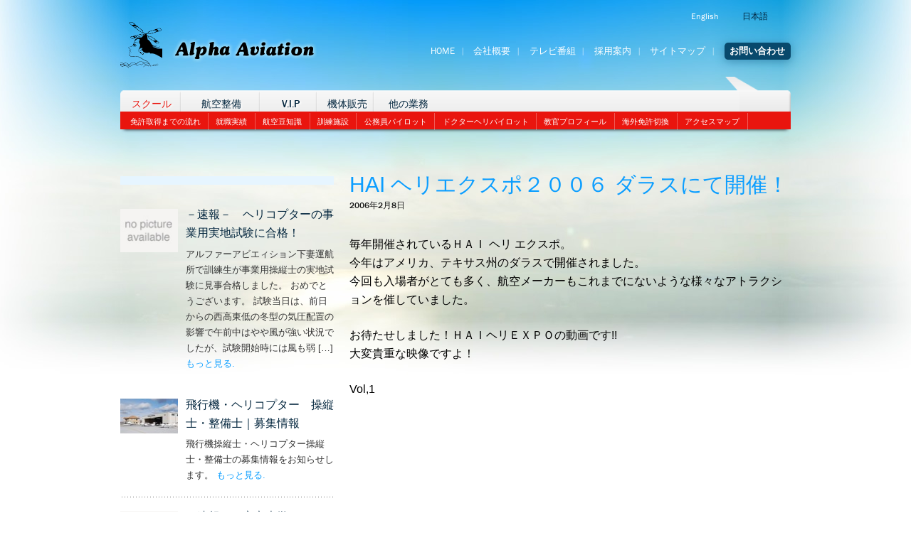

--- FILE ---
content_type: text/html; charset=UTF-8
request_url: https://alphaaviation.aero/ja/kiji/7724
body_size: 16011
content:
<!DOCTYPE html>
<!--[if IE 6 ]><html class="ie ielt9 ielt8 ielt7 ie6" lang="ja"><![endif]-->
<!--[if IE 7 ]><html class="ie ielt9 ielt8 ie7" lang="ja"><![endif]-->
<!--[if IE 8 ]><html class="ie ielt9 ie8" lang="ja"><![endif]-->
<!--[if IE 9 ]><html class="ie ie9" lang="ja"><![endif]-->
<!--[if (gt IE 9)|!(IE)]><!--><html lang="ja"><!--<![endif]-->
    <head>
        <meta charset="utf-8">

<meta http-equiv="X-UA-Compatible" content="IE=edge,chrome=1">


<link lang="ja" title="Alpha Aviation Japanese Version" type="text/html" rel="alternate" hreflang="ja" href="https://www.alphaaviation.aero/ja">
<meta http-equiv="Content-Type" content="text/html; charset=UTF-8" />
        
<meta name="description" content="毎年開催されているＨＡＩ ヘリ エクスポ。 今年はアメリカ、テキサス州のダラスで開催されました。 今回も入場者がとても多く、航空メーカーもこれまでにないような様々なアトラクションを催していました。 お待たせしました！ＨＡ [&hellip;]" />
<meta name="viewport" content="initial-scale=1.0 maximum-scale=1.0 width=device-width">
        
<meta name="author" content="">
<meta name="keywords" content="パイロット免許,パイロットライセンス,ヘリコプター免許,ヘリコプターライセンス,飛行機免許,操縦士,操縦免許,フライトスクール,ヘリコプター,飛行機,パイロットスクール,飛行訓練,操縦訓練,ヘリコプター販売,パイロット適性検査">
        
<link rel="shortcut icon" href="https://alphaaviation.aero/wp-content/themes/alpha1.0/static/img/favicon.ico">
<link rel="apple-touch-icon" href="https://alphaaviation.aero/wp-content/themes/alpha1.0/static/img/apple-touch-icon.png">
<link rel="stylesheet" href="https://alphaaviation.aero/wp-content/themes/alpha1.0/style.css">
<link rel="stylesheet" href="https://alphaaviation.aero/wp-content/themes/alpha1.0/static/styles/style_fancy.css?v=1">

<meta property="og:title" content="アルファーアビエィションHAI ヘリエクスポ２００６ ダラスにて開催！ | アルファーアビエィション " />
<meta property="og:url" content="https://alphaaviation.aero/ja/kiji/7724?p=7724&category_name=kiji"/>
<meta property="og:type" content="website" />
<meta name="format-detection" content="telephone=no" />
<meta property="og:image" content="https://alphaaviation.aero/wp-content/themes/alpha1.0/static/img/logo_alpha_bw.png" />


<script src="//cdnjs.cloudflare.com/ajax/libs/headjs/0.99/head.load.min.js"></script>
<script src="//cdnjs.cloudflare.com/ajax/libs/modernizr/2.6.2/modernizr.min.js"></script>


<link rel="alternate" hreflang="ja" href="https://alphaaviation.aero/ja/kiji/7724" />

		<!-- All in One SEO 4.9.3 - aioseo.com -->
		<title>HAI ヘリエクスポ２００６ ダラスにて開催！ | アルファーアビエィション</title>
	<meta name="robots" content="max-image-preview:large" />
	<meta name="author" content="Onose Takashi"/>
	<link rel="canonical" href="https://alphaaviation.aero/ja/kiji/7724" />
	<meta name="generator" content="All in One SEO (AIOSEO) 4.9.3" />
		<meta property="og:locale" content="ja_JP" />
		<meta property="og:site_name" content="アルファーアビエィション | ヘリコプター・飛行機の免許取得" />
		<meta property="og:type" content="article" />
		<meta property="og:title" content="HAI ヘリエクスポ２００６ ダラスにて開催！ | アルファーアビエィション" />
		<meta property="og:url" content="https://alphaaviation.aero/ja/kiji/7724" />
		<meta property="article:published_time" content="2006-02-08T07:46:52+00:00" />
		<meta property="article:modified_time" content="2017-01-11T09:34:59+00:00" />
		<meta name="twitter:card" content="summary" />
		<meta name="twitter:title" content="HAI ヘリエクスポ２００６ ダラスにて開催！ | アルファーアビエィション" />
		<script type="application/ld+json" class="aioseo-schema">
			{"@context":"https:\/\/schema.org","@graph":[{"@type":"Article","@id":"https:\/\/alphaaviation.aero\/ja\/kiji\/7724#article","name":"HAI \u30d8\u30ea\u30a8\u30af\u30b9\u30dd\uff12\uff10\uff10\uff16 \u30c0\u30e9\u30b9\u306b\u3066\u958b\u50ac\uff01 | \u30a2\u30eb\u30d5\u30a1\u30fc\u30a2\u30d3\u30a8\u30a3\u30b7\u30e7\u30f3","headline":"HAI \u30d8\u30ea\u30a8\u30af\u30b9\u30dd\uff12\uff10\uff10\uff16 \u30c0\u30e9\u30b9\u306b\u3066\u958b\u50ac\uff01","author":{"@id":"https:\/\/alphaaviation.aero\/ja\/author\/onose-takashi#author"},"publisher":{"@id":"https:\/\/alphaaviation.aero\/ja\/#organization"},"image":{"@type":"ImageObject","url":"https:\/\/alphaaviation.aero\/wp-content\/uploads\/\u30a8\u30af\u30b9\u30dd-1.jpg","@id":"https:\/\/alphaaviation.aero\/ja\/kiji\/7724\/#articleImage","width":400,"height":266,"caption":"\u30a8\u30af\u30b9\u30dd\u304c\u958b\u50ac\u3055\u308c\u305f\u30c0\u30e9\u30b9\u306e\u30c0\u30a6\u30f3\u30bf\u30a6\u30f3"},"datePublished":"2006-02-08T07:46:52+00:00","dateModified":"2017-01-11T09:34:59+00:00","inLanguage":"ja","mainEntityOfPage":{"@id":"https:\/\/alphaaviation.aero\/ja\/kiji\/7724#webpage"},"isPartOf":{"@id":"https:\/\/alphaaviation.aero\/ja\/kiji\/7724#webpage"},"articleSection":"\u5b66\u6821, \u8a18\u4e8b"},{"@type":"BreadcrumbList","@id":"https:\/\/alphaaviation.aero\/ja\/kiji\/7724#breadcrumblist","itemListElement":[{"@type":"ListItem","@id":"https:\/\/alphaaviation.aero\/ja#listItem","position":1,"name":"\u30db\u30fc\u30e0","item":"https:\/\/alphaaviation.aero\/ja","nextItem":{"@type":"ListItem","@id":"https:\/\/alphaaviation.aero\/ja\/category\/kiji#listItem","name":"\u8a18\u4e8b"}},{"@type":"ListItem","@id":"https:\/\/alphaaviation.aero\/ja\/category\/kiji#listItem","position":2,"name":"\u8a18\u4e8b","item":"https:\/\/alphaaviation.aero\/ja\/category\/kiji","nextItem":{"@type":"ListItem","@id":"https:\/\/alphaaviation.aero\/ja\/category\/kiji\/gakko-kiji#listItem","name":"\u5b66\u6821"},"previousItem":{"@type":"ListItem","@id":"https:\/\/alphaaviation.aero\/ja#listItem","name":"\u30db\u30fc\u30e0"}},{"@type":"ListItem","@id":"https:\/\/alphaaviation.aero\/ja\/category\/kiji\/gakko-kiji#listItem","position":3,"name":"\u5b66\u6821","item":"https:\/\/alphaaviation.aero\/ja\/category\/kiji\/gakko-kiji","nextItem":{"@type":"ListItem","@id":"https:\/\/alphaaviation.aero\/ja\/kiji\/7724#listItem","name":"HAI \u30d8\u30ea\u30a8\u30af\u30b9\u30dd\uff12\uff10\uff10\uff16 \u30c0\u30e9\u30b9\u306b\u3066\u958b\u50ac\uff01"},"previousItem":{"@type":"ListItem","@id":"https:\/\/alphaaviation.aero\/ja\/category\/kiji#listItem","name":"\u8a18\u4e8b"}},{"@type":"ListItem","@id":"https:\/\/alphaaviation.aero\/ja\/kiji\/7724#listItem","position":4,"name":"HAI \u30d8\u30ea\u30a8\u30af\u30b9\u30dd\uff12\uff10\uff10\uff16 \u30c0\u30e9\u30b9\u306b\u3066\u958b\u50ac\uff01","previousItem":{"@type":"ListItem","@id":"https:\/\/alphaaviation.aero\/ja\/category\/kiji\/gakko-kiji#listItem","name":"\u5b66\u6821"}}]},{"@type":"Organization","@id":"https:\/\/alphaaviation.aero\/ja\/#organization","name":"\u30a2\u30eb\u30d5\u30a1\u30fc\u30a2\u30d3\u30a8\u30a3\u30b7\u30e7\u30f3","description":"\u30d8\u30ea\u30b3\u30d7\u30bf\u30fc\u30fb\u98db\u884c\u6a5f\u306e\u514d\u8a31\u53d6\u5f97","url":"https:\/\/alphaaviation.aero\/ja\/"},{"@type":"Person","@id":"https:\/\/alphaaviation.aero\/ja\/author\/onose-takashi#author","url":"https:\/\/alphaaviation.aero\/ja\/author\/onose-takashi","name":"Onose Takashi","image":{"@type":"ImageObject","@id":"https:\/\/alphaaviation.aero\/ja\/kiji\/7724#authorImage","url":"https:\/\/secure.gravatar.com\/avatar\/56ece18e3e46363d1373a876f4133af1?s=96&d=mm&r=g","width":96,"height":96,"caption":"Onose Takashi"}},{"@type":"WebPage","@id":"https:\/\/alphaaviation.aero\/ja\/kiji\/7724#webpage","url":"https:\/\/alphaaviation.aero\/ja\/kiji\/7724","name":"HAI \u30d8\u30ea\u30a8\u30af\u30b9\u30dd\uff12\uff10\uff10\uff16 \u30c0\u30e9\u30b9\u306b\u3066\u958b\u50ac\uff01 | \u30a2\u30eb\u30d5\u30a1\u30fc\u30a2\u30d3\u30a8\u30a3\u30b7\u30e7\u30f3","inLanguage":"ja","isPartOf":{"@id":"https:\/\/alphaaviation.aero\/ja\/#website"},"breadcrumb":{"@id":"https:\/\/alphaaviation.aero\/ja\/kiji\/7724#breadcrumblist"},"author":{"@id":"https:\/\/alphaaviation.aero\/ja\/author\/onose-takashi#author"},"creator":{"@id":"https:\/\/alphaaviation.aero\/ja\/author\/onose-takashi#author"},"datePublished":"2006-02-08T07:46:52+00:00","dateModified":"2017-01-11T09:34:59+00:00"},{"@type":"WebSite","@id":"https:\/\/alphaaviation.aero\/ja\/#website","url":"https:\/\/alphaaviation.aero\/ja\/","name":"Alpha Aviation","description":"\u30d8\u30ea\u30b3\u30d7\u30bf\u30fc\u30fb\u98db\u884c\u6a5f\u306e\u514d\u8a31\u53d6\u5f97","inLanguage":"ja","publisher":{"@id":"https:\/\/alphaaviation.aero\/ja\/#organization"}}]}
		</script>
		<!-- All in One SEO -->

<link rel='dns-prefetch' href='//ajax.googleapis.com' />
<link rel='dns-prefetch' href='//maps.google.com' />
<link rel='dns-prefetch' href='//s.w.org' />
<link rel="alternate" type="application/rss+xml" title="アルファーアビエィション &raquo; HAI ヘリエクスポ２００６ ダラスにて開催！ のコメントのフィード" href="https://alphaaviation.aero/ja/kiji/7724/feed" />
<script type="text/javascript">
window._wpemojiSettings = {"baseUrl":"https:\/\/s.w.org\/images\/core\/emoji\/13.1.0\/72x72\/","ext":".png","svgUrl":"https:\/\/s.w.org\/images\/core\/emoji\/13.1.0\/svg\/","svgExt":".svg","source":{"concatemoji":"https:\/\/alphaaviation.aero\/wp-includes\/js\/wp-emoji-release.min.js?ver=5.9.12"}};
/*! This file is auto-generated */
!function(e,a,t){var n,r,o,i=a.createElement("canvas"),p=i.getContext&&i.getContext("2d");function s(e,t){var a=String.fromCharCode;p.clearRect(0,0,i.width,i.height),p.fillText(a.apply(this,e),0,0);e=i.toDataURL();return p.clearRect(0,0,i.width,i.height),p.fillText(a.apply(this,t),0,0),e===i.toDataURL()}function c(e){var t=a.createElement("script");t.src=e,t.defer=t.type="text/javascript",a.getElementsByTagName("head")[0].appendChild(t)}for(o=Array("flag","emoji"),t.supports={everything:!0,everythingExceptFlag:!0},r=0;r<o.length;r++)t.supports[o[r]]=function(e){if(!p||!p.fillText)return!1;switch(p.textBaseline="top",p.font="600 32px Arial",e){case"flag":return s([127987,65039,8205,9895,65039],[127987,65039,8203,9895,65039])?!1:!s([55356,56826,55356,56819],[55356,56826,8203,55356,56819])&&!s([55356,57332,56128,56423,56128,56418,56128,56421,56128,56430,56128,56423,56128,56447],[55356,57332,8203,56128,56423,8203,56128,56418,8203,56128,56421,8203,56128,56430,8203,56128,56423,8203,56128,56447]);case"emoji":return!s([10084,65039,8205,55357,56613],[10084,65039,8203,55357,56613])}return!1}(o[r]),t.supports.everything=t.supports.everything&&t.supports[o[r]],"flag"!==o[r]&&(t.supports.everythingExceptFlag=t.supports.everythingExceptFlag&&t.supports[o[r]]);t.supports.everythingExceptFlag=t.supports.everythingExceptFlag&&!t.supports.flag,t.DOMReady=!1,t.readyCallback=function(){t.DOMReady=!0},t.supports.everything||(n=function(){t.readyCallback()},a.addEventListener?(a.addEventListener("DOMContentLoaded",n,!1),e.addEventListener("load",n,!1)):(e.attachEvent("onload",n),a.attachEvent("onreadystatechange",function(){"complete"===a.readyState&&t.readyCallback()})),(n=t.source||{}).concatemoji?c(n.concatemoji):n.wpemoji&&n.twemoji&&(c(n.twemoji),c(n.wpemoji)))}(window,document,window._wpemojiSettings);
</script>
<style type="text/css">
img.wp-smiley,
img.emoji {
	display: inline !important;
	border: none !important;
	box-shadow: none !important;
	height: 1em !important;
	width: 1em !important;
	margin: 0 0.07em !important;
	vertical-align: -0.1em !important;
	background: none !important;
	padding: 0 !important;
}
</style>
	<link rel='stylesheet' id='wp-block-library-css'  href='https://alphaaviation.aero/wp-includes/css/dist/block-library/style.min.css?ver=5.9.12' type='text/css' media='all' />
<link rel='stylesheet' id='aioseo/css/src/vue/standalone/blocks/table-of-contents/global.scss-css'  href='https://alphaaviation.aero/wp-content/plugins/all-in-one-seo-pack/dist/Lite/assets/css/table-of-contents/global.e90f6d47.css?ver=4.9.3' type='text/css' media='all' />
<style id='global-styles-inline-css' type='text/css'>
body{--wp--preset--color--black: #000000;--wp--preset--color--cyan-bluish-gray: #abb8c3;--wp--preset--color--white: #ffffff;--wp--preset--color--pale-pink: #f78da7;--wp--preset--color--vivid-red: #cf2e2e;--wp--preset--color--luminous-vivid-orange: #ff6900;--wp--preset--color--luminous-vivid-amber: #fcb900;--wp--preset--color--light-green-cyan: #7bdcb5;--wp--preset--color--vivid-green-cyan: #00d084;--wp--preset--color--pale-cyan-blue: #8ed1fc;--wp--preset--color--vivid-cyan-blue: #0693e3;--wp--preset--color--vivid-purple: #9b51e0;--wp--preset--gradient--vivid-cyan-blue-to-vivid-purple: linear-gradient(135deg,rgba(6,147,227,1) 0%,rgb(155,81,224) 100%);--wp--preset--gradient--light-green-cyan-to-vivid-green-cyan: linear-gradient(135deg,rgb(122,220,180) 0%,rgb(0,208,130) 100%);--wp--preset--gradient--luminous-vivid-amber-to-luminous-vivid-orange: linear-gradient(135deg,rgba(252,185,0,1) 0%,rgba(255,105,0,1) 100%);--wp--preset--gradient--luminous-vivid-orange-to-vivid-red: linear-gradient(135deg,rgba(255,105,0,1) 0%,rgb(207,46,46) 100%);--wp--preset--gradient--very-light-gray-to-cyan-bluish-gray: linear-gradient(135deg,rgb(238,238,238) 0%,rgb(169,184,195) 100%);--wp--preset--gradient--cool-to-warm-spectrum: linear-gradient(135deg,rgb(74,234,220) 0%,rgb(151,120,209) 20%,rgb(207,42,186) 40%,rgb(238,44,130) 60%,rgb(251,105,98) 80%,rgb(254,248,76) 100%);--wp--preset--gradient--blush-light-purple: linear-gradient(135deg,rgb(255,206,236) 0%,rgb(152,150,240) 100%);--wp--preset--gradient--blush-bordeaux: linear-gradient(135deg,rgb(254,205,165) 0%,rgb(254,45,45) 50%,rgb(107,0,62) 100%);--wp--preset--gradient--luminous-dusk: linear-gradient(135deg,rgb(255,203,112) 0%,rgb(199,81,192) 50%,rgb(65,88,208) 100%);--wp--preset--gradient--pale-ocean: linear-gradient(135deg,rgb(255,245,203) 0%,rgb(182,227,212) 50%,rgb(51,167,181) 100%);--wp--preset--gradient--electric-grass: linear-gradient(135deg,rgb(202,248,128) 0%,rgb(113,206,126) 100%);--wp--preset--gradient--midnight: linear-gradient(135deg,rgb(2,3,129) 0%,rgb(40,116,252) 100%);--wp--preset--duotone--dark-grayscale: url('#wp-duotone-dark-grayscale');--wp--preset--duotone--grayscale: url('#wp-duotone-grayscale');--wp--preset--duotone--purple-yellow: url('#wp-duotone-purple-yellow');--wp--preset--duotone--blue-red: url('#wp-duotone-blue-red');--wp--preset--duotone--midnight: url('#wp-duotone-midnight');--wp--preset--duotone--magenta-yellow: url('#wp-duotone-magenta-yellow');--wp--preset--duotone--purple-green: url('#wp-duotone-purple-green');--wp--preset--duotone--blue-orange: url('#wp-duotone-blue-orange');--wp--preset--font-size--small: 13px;--wp--preset--font-size--medium: 20px;--wp--preset--font-size--large: 36px;--wp--preset--font-size--x-large: 42px;}.has-black-color{color: var(--wp--preset--color--black) !important;}.has-cyan-bluish-gray-color{color: var(--wp--preset--color--cyan-bluish-gray) !important;}.has-white-color{color: var(--wp--preset--color--white) !important;}.has-pale-pink-color{color: var(--wp--preset--color--pale-pink) !important;}.has-vivid-red-color{color: var(--wp--preset--color--vivid-red) !important;}.has-luminous-vivid-orange-color{color: var(--wp--preset--color--luminous-vivid-orange) !important;}.has-luminous-vivid-amber-color{color: var(--wp--preset--color--luminous-vivid-amber) !important;}.has-light-green-cyan-color{color: var(--wp--preset--color--light-green-cyan) !important;}.has-vivid-green-cyan-color{color: var(--wp--preset--color--vivid-green-cyan) !important;}.has-pale-cyan-blue-color{color: var(--wp--preset--color--pale-cyan-blue) !important;}.has-vivid-cyan-blue-color{color: var(--wp--preset--color--vivid-cyan-blue) !important;}.has-vivid-purple-color{color: var(--wp--preset--color--vivid-purple) !important;}.has-black-background-color{background-color: var(--wp--preset--color--black) !important;}.has-cyan-bluish-gray-background-color{background-color: var(--wp--preset--color--cyan-bluish-gray) !important;}.has-white-background-color{background-color: var(--wp--preset--color--white) !important;}.has-pale-pink-background-color{background-color: var(--wp--preset--color--pale-pink) !important;}.has-vivid-red-background-color{background-color: var(--wp--preset--color--vivid-red) !important;}.has-luminous-vivid-orange-background-color{background-color: var(--wp--preset--color--luminous-vivid-orange) !important;}.has-luminous-vivid-amber-background-color{background-color: var(--wp--preset--color--luminous-vivid-amber) !important;}.has-light-green-cyan-background-color{background-color: var(--wp--preset--color--light-green-cyan) !important;}.has-vivid-green-cyan-background-color{background-color: var(--wp--preset--color--vivid-green-cyan) !important;}.has-pale-cyan-blue-background-color{background-color: var(--wp--preset--color--pale-cyan-blue) !important;}.has-vivid-cyan-blue-background-color{background-color: var(--wp--preset--color--vivid-cyan-blue) !important;}.has-vivid-purple-background-color{background-color: var(--wp--preset--color--vivid-purple) !important;}.has-black-border-color{border-color: var(--wp--preset--color--black) !important;}.has-cyan-bluish-gray-border-color{border-color: var(--wp--preset--color--cyan-bluish-gray) !important;}.has-white-border-color{border-color: var(--wp--preset--color--white) !important;}.has-pale-pink-border-color{border-color: var(--wp--preset--color--pale-pink) !important;}.has-vivid-red-border-color{border-color: var(--wp--preset--color--vivid-red) !important;}.has-luminous-vivid-orange-border-color{border-color: var(--wp--preset--color--luminous-vivid-orange) !important;}.has-luminous-vivid-amber-border-color{border-color: var(--wp--preset--color--luminous-vivid-amber) !important;}.has-light-green-cyan-border-color{border-color: var(--wp--preset--color--light-green-cyan) !important;}.has-vivid-green-cyan-border-color{border-color: var(--wp--preset--color--vivid-green-cyan) !important;}.has-pale-cyan-blue-border-color{border-color: var(--wp--preset--color--pale-cyan-blue) !important;}.has-vivid-cyan-blue-border-color{border-color: var(--wp--preset--color--vivid-cyan-blue) !important;}.has-vivid-purple-border-color{border-color: var(--wp--preset--color--vivid-purple) !important;}.has-vivid-cyan-blue-to-vivid-purple-gradient-background{background: var(--wp--preset--gradient--vivid-cyan-blue-to-vivid-purple) !important;}.has-light-green-cyan-to-vivid-green-cyan-gradient-background{background: var(--wp--preset--gradient--light-green-cyan-to-vivid-green-cyan) !important;}.has-luminous-vivid-amber-to-luminous-vivid-orange-gradient-background{background: var(--wp--preset--gradient--luminous-vivid-amber-to-luminous-vivid-orange) !important;}.has-luminous-vivid-orange-to-vivid-red-gradient-background{background: var(--wp--preset--gradient--luminous-vivid-orange-to-vivid-red) !important;}.has-very-light-gray-to-cyan-bluish-gray-gradient-background{background: var(--wp--preset--gradient--very-light-gray-to-cyan-bluish-gray) !important;}.has-cool-to-warm-spectrum-gradient-background{background: var(--wp--preset--gradient--cool-to-warm-spectrum) !important;}.has-blush-light-purple-gradient-background{background: var(--wp--preset--gradient--blush-light-purple) !important;}.has-blush-bordeaux-gradient-background{background: var(--wp--preset--gradient--blush-bordeaux) !important;}.has-luminous-dusk-gradient-background{background: var(--wp--preset--gradient--luminous-dusk) !important;}.has-pale-ocean-gradient-background{background: var(--wp--preset--gradient--pale-ocean) !important;}.has-electric-grass-gradient-background{background: var(--wp--preset--gradient--electric-grass) !important;}.has-midnight-gradient-background{background: var(--wp--preset--gradient--midnight) !important;}.has-small-font-size{font-size: var(--wp--preset--font-size--small) !important;}.has-medium-font-size{font-size: var(--wp--preset--font-size--medium) !important;}.has-large-font-size{font-size: var(--wp--preset--font-size--large) !important;}.has-x-large-font-size{font-size: var(--wp--preset--font-size--x-large) !important;}
</style>
<link rel='stylesheet' id='fancybox-for-wp-css'  href='https://alphaaviation.aero/wp-content/plugins/fancybox-for-wordpress/assets/css/fancybox.css?ver=1.3.4' type='text/css' media='all' />
<link rel='stylesheet' id='wpml-legacy-dropdown-0-css'  href='//alphaaviation.aero/wp-content/plugins/sitepress-multilingual-cms/templates/language-switchers/legacy-dropdown/style.css?ver=1' type='text/css' media='all' />
<style id='wpml-legacy-dropdown-0-inline-css' type='text/css'>
.wpml-ls-statics-shortcode_actions, .wpml-ls-statics-shortcode_actions .wpml-ls-sub-menu, .wpml-ls-statics-shortcode_actions a {border-color:#cdcdcd;}.wpml-ls-statics-shortcode_actions a {color:#444444;background-color:#ffffff;}.wpml-ls-statics-shortcode_actions a:hover,.wpml-ls-statics-shortcode_actions a:focus {color:#000000;background-color:#eeeeee;}.wpml-ls-statics-shortcode_actions .wpml-ls-current-language>a {color:#444444;background-color:#ffffff;}.wpml-ls-statics-shortcode_actions .wpml-ls-current-language:hover>a, .wpml-ls-statics-shortcode_actions .wpml-ls-current-language>a:focus {color:#000000;background-color:#eeeeee;}
</style>
<script type='text/javascript' src='https://ajax.googleapis.com/ajax/libs/jquery/1.5.1/jquery.min.js?ver=1.4.4' id='jquery-js'></script>
<script type='text/javascript' src='https://maps.google.com/maps?file=api&#038;v=2&#038;sensor=true&#038;key=ABQIAAAA8-b7aHrc5fzrIm8i_r6OvxTh0pWy6_D7Soh0kDS6ZT-eHaro9xTPLwHSQlvTLqMCY-kLK0JxWm0shQ&#038;ver=5.9.12' id='googlemap-js'></script>
<script type='text/javascript' src='https://alphaaviation.aero/wp-content/plugins/fancybox-for-wordpress/assets/js/purify.min.js?ver=1.3.4' id='purify-js'></script>
<script type='text/javascript' src='https://alphaaviation.aero/wp-content/plugins/fancybox-for-wordpress/assets/js/jquery.fancybox.js?ver=1.3.4' id='fancybox-for-wp-js'></script>
<script type='text/javascript' src='//alphaaviation.aero/wp-content/plugins/sitepress-multilingual-cms/templates/language-switchers/legacy-dropdown/script.js?ver=1' id='wpml-legacy-dropdown-0-js'></script>
<link rel="https://api.w.org/" href="https://alphaaviation.aero/ja/wp-json/" /><link rel="alternate" type="application/json" href="https://alphaaviation.aero/ja/wp-json/wp/v2/posts/7724" /><link rel="EditURI" type="application/rsd+xml" title="RSD" href="https://alphaaviation.aero/xmlrpc.php?rsd" />
<link rel="wlwmanifest" type="application/wlwmanifest+xml" href="https://alphaaviation.aero/wp-includes/wlwmanifest.xml" /> 
<meta name="generator" content="WordPress 5.9.12" />
<link rel='shortlink' href='https://alphaaviation.aero/ja?p=7724' />
<link rel="alternate" type="application/json+oembed" href="https://alphaaviation.aero/ja/wp-json/oembed/1.0/embed?url=https%3A%2F%2Falphaaviation.aero%2Fja%2Fkiji%2F7724" />
<link rel="alternate" type="text/xml+oembed" href="https://alphaaviation.aero/ja/wp-json/oembed/1.0/embed?url=https%3A%2F%2Falphaaviation.aero%2Fja%2Fkiji%2F7724&#038;format=xml" />
<meta name="generator" content="WPML ver:3.9.3 stt:1,28;" />

<!-- Fancybox for WordPress v3.3.7 -->
<style type="text/css">
	.fancybox-slide--image .fancybox-content{background-color: #FFFFFF}div.fancybox-caption{display:none !important;}
	
	img.fancybox-image{border-width:10px;border-color:#FFFFFF;border-style:solid;}
	div.fancybox-bg{background-color:rgba(102,102,102,0.3);opacity:1 !important;}div.fancybox-content{border-color:#FFFFFF}
	div#fancybox-title{background-color:#FFFFFF}
	div.fancybox-content{background-color:#FFFFFF}
	div#fancybox-title-inside{color:#333333}
	
	
	
	div.fancybox-caption p.caption-title{display:inline-block}
	div.fancybox-caption p.caption-title{font-size:14px}
	div.fancybox-caption p.caption-title{color:#333333}
	div.fancybox-caption {color:#333333}div.fancybox-caption p.caption-title {background:#fff; width:auto;padding:10px 30px;}div.fancybox-content p.caption-title{color:#333333;margin: 0;padding: 5px 0;}
</style><script type="text/javascript">
	jQuery(function () {

		var mobileOnly = false;
		
		if (mobileOnly) {
			return;
		}

		jQuery.fn.getTitle = function () { // Copy the title of every IMG tag and add it to its parent A so that fancybox can show titles
			var arr = jQuery("a[data-fancybox]");jQuery.each(arr, function() {var title = jQuery(this).children("img").attr("title") || '';var figCaptionHtml = jQuery(this).next("figcaption").html() || '';var processedCaption = figCaptionHtml;if (figCaptionHtml.length && typeof DOMPurify === 'function') {processedCaption = DOMPurify.sanitize(figCaptionHtml, {USE_PROFILES: {html: true}});} else if (figCaptionHtml.length) {processedCaption = jQuery("<div>").text(figCaptionHtml).html();}var newTitle = title;if (processedCaption.length) {newTitle = title.length ? title + " " + processedCaption : processedCaption;}if (newTitle.length) {jQuery(this).attr("title", newTitle);}});		}

		// Supported file extensions

				var thumbnails = jQuery("a:has(img)").not(".nolightbox").not('.envira-gallery-link').not('.ngg-simplelightbox').filter(function () {
			return /\.(jpe?g|png|gif|mp4|webp|bmp|pdf)(\?[^/]*)*$/i.test(jQuery(this).attr('href'))
		});
		

		// Add data-type iframe for links that are not images or videos.
		var iframeLinks = jQuery('.fancyboxforwp').filter(function () {
			return !/\.(jpe?g|png|gif|mp4|webp|bmp|pdf)(\?[^/]*)*$/i.test(jQuery(this).attr('href'))
		}).filter(function () {
			return !/vimeo|youtube/i.test(jQuery(this).attr('href'))
		});
		iframeLinks.attr({"data-type": "iframe"}).getTitle();

				// Gallery All
		thumbnails.addClass("fancyboxforwp").attr("data-fancybox", "gallery").getTitle();
		iframeLinks.attr({"data-fancybox": "gallery"}).getTitle();

		// Gallery type NONE
		
		// Call fancybox and apply it on any link with a rel atribute that starts with "fancybox", with the options set on the admin panel
		jQuery("a.fancyboxforwp").fancyboxforwp({
			loop: false,
			smallBtn: false,
			zoomOpacity: "auto",
			animationEffect: "fade",
			animationDuration: 500,
			transitionEffect: "fade",
			transitionDuration: "300",
			overlayShow: true,
			overlayOpacity: "0.3",
			titleShow: true,
			titlePosition: "inside",
			keyboard: true,
			showCloseButton: false,
			arrows: true,
			clickContent:false,
			clickSlide: "close",
			mobile: {
				clickContent: function (current, event) {
					return current.type === "image" ? "toggleControls" : false;
				},
				clickSlide: function (current, event) {
					return current.type === "image" ? "close" : "close";
				},
			},
			wheel: false,
			toolbar: true,
			preventCaptionOverlap: true,
			onInit: function() { },			onDeactivate
	: function() { },		beforeClose: function() { },			afterShow: function(instance) { jQuery( ".fancybox-image" ).on("click", function( ){ ( instance.isScaledDown() ) ? instance.scaleToActual() : instance.scaleToFit() }) },				afterClose: function() { },					caption : function( instance, item ) {var title = "";if("undefined" != typeof jQuery(this).context ){var title = jQuery(this).context.title;} else { var title = ("undefined" != typeof jQuery(this).attr("title")) ? jQuery(this).attr("title") : false;}var caption = jQuery(this).data('caption') || '';if ( item.type === 'image' && title.length ) {caption = (caption.length ? caption + '<br />' : '') + '<p class="caption-title">'+jQuery("<div>").text(title).html()+'</p>' ;}if (typeof DOMPurify === "function" && caption.length) { return DOMPurify.sanitize(caption, {USE_PROFILES: {html: true}}); } else { return jQuery("<div>").text(caption).html(); }},
		afterLoad : function( instance, current ) {var captionContent = current.opts.caption || '';var sanitizedCaptionString = '';if (typeof DOMPurify === 'function' && captionContent.length) {sanitizedCaptionString = DOMPurify.sanitize(captionContent, {USE_PROFILES: {html: true}});} else if (captionContent.length) { sanitizedCaptionString = jQuery("<div>").text(captionContent).html();}if (sanitizedCaptionString.length) { current.$content.append(jQuery('<div class=\"fancybox-custom-caption inside-caption\" style=\" position: absolute;left:0;right:0;color:#000;margin:0 auto;bottom:0;text-align:center;background-color:#FFFFFF \"></div>').html(sanitizedCaptionString)); }},
			})
		;

			})
</script>
<!-- END Fancybox for WordPress -->
<!-- Google Tag Manager -->
<script>(function(w,d,s,l,i){w[l]=w[l]||[];w[l].push({'gtm.start':
new Date().getTime(),event:'gtm.js'});var f=d.getElementsByTagName(s)[0],
j=d.createElement(s),dl=l!='dataLayer'?'&l='+l:'';j.async=true;j.src=
'https://www.googletagmanager.com/gtm.js?id='+i+dl;f.parentNode.insertBefore(j,f);
})(window,document,'script','dataLayer','GTM-THS8B96K');</script>
<!-- End Google Tag Manager -->    </head>
    
          <body class="single" id="school">
    <div id="fb-root"></div>
	<script>(function(d, s, id) {
	  var js, fjs = d.getElementsByTagName(s)[0];
	  if (d.getElementById(id)) return;
	  js = d.createElement(s); js.id = id;
	  js.src = "//connect.facebook.net/en_GB/all.js#xfbml=1";
	  fjs.parentNode.insertBefore(js, fjs);
	}(document, 'script', 'facebook-jssdk'));</script>
        <div id="screen">
            <header>
	<ul class="G1 GR langSwitch">
		 <li class="en"><a href="https://alphaaviation.aero/">English</a></li> <li class="ja"><a class="sel" href="https://alphaaviation.aero/ja/kiji/7724">日本語</a></li>	</ul>

	<h1 id="logo" class="G25 GS">
		<a href="https://alphaaviation.aero/ja"><em> HAI ヘリエクスポ２００６ ダラスにて開催！| アルファーアビエィション</em></a>
	</h1>
	<nav>
		<ul class="G35 GR gridNav">
			<li><a title="Alpha Aviation top page" href="https://alphaaviation.aero/ja">Home</a></li>
			<li class="page_item page-item-460"><a href="https://alphaaviation.aero/ja/company_overview">会社概要</a></li>
			    
				<li class="page_item page-item-545"><a href="https://alphaaviation.aero/ja/tv_programs">テレビ番組</a></li>
<li class="page_item page-item-25197"><a href="https://alphaaviation.aero/ja/employ">採用案内</a></li>
<li class="page_item page-item-462"><a href="https://alphaaviation.aero/ja/sitemap-2">サイトマップ</a></li>
				<li class="page_item page-item-461"><a href="https://alphaaviation.aero/ja/contact-2">お問い合わせ</a></li>
				
		</ul>
	<!-- /G35 -->
	
	</nav>
	<form name="goToMobile" id="goToMobile">
	<select name='page_id' id='page_id'>
	<option class="level-0" value="501">V.I.P｜フライトクラブ</option>
	<option class="level-1" value="590">&nbsp;&nbsp;&nbsp;ギャラリー</option>
	<option class="level-1" value="589">&nbsp;&nbsp;&nbsp;フライトクラブ</option>
	<option class="level-0" value="461">お問い合わせ</option>
	<option class="level-0" value="1572">アーカイブ</option>
	<option class="level-0" value="462">サイトマップ</option>
	<option class="level-0" value="545">テレビ番組</option>
	<option class="level-0" value="506">他の業務</option>
	<option class="level-1" value="25206">&nbsp;&nbsp;&nbsp;世界ヘリコプター選手権</option>
	<option class="level-1" value="25208">&nbsp;&nbsp;&nbsp;協力番組</option>
	<option class="level-1" value="1641">&nbsp;&nbsp;&nbsp;旅日記</option>
	<option class="level-1" value="25169">&nbsp;&nbsp;&nbsp;航空イベント</option>
	<option class="level-1" value="25176">&nbsp;&nbsp;&nbsp;航空撮影</option>
	<option class="level-0" value="460">会社概要</option>
	<option class="level-1" value="7273">&nbsp;&nbsp;&nbsp;アルファーアビエィションの強み</option>
	<option class="level-1" value="1563">&nbsp;&nbsp;&nbsp;アルファーアビエィションの業績</option>
	<option class="level-1" value="7260">&nbsp;&nbsp;&nbsp;アルファーアビエィションの理念</option>
	<option class="level-1" value="7258">&nbsp;&nbsp;&nbsp;代表挨拶</option>
	<option class="level-1" value="459">&nbsp;&nbsp;&nbsp;営業種目</option>
	<option class="level-1" value="7253">&nbsp;&nbsp;&nbsp;所有機及び販売機体性能</option>
	<option class="level-1" value="7250">&nbsp;&nbsp;&nbsp;沿革</option>
	<option class="level-0" value="25197">採用案内</option>
	<option class="level-0" value="502">機体販売｜ヘリコプター・飛行機</option>
	<option class="level-1" value="85275">&nbsp;&nbsp;&nbsp;グライダー販売</option>
	<option class="level-1" value="584">&nbsp;&nbsp;&nbsp;ヘリコプター販売</option>
	<option class="level-1" value="577">&nbsp;&nbsp;&nbsp;中古機販売</option>
	<option class="level-1" value="583">&nbsp;&nbsp;&nbsp;飛行機販売</option>
	<option class="level-0" value="500">航空整備｜飛行機、ヘリコプター</option>
	<option class="level-1" value="582">&nbsp;&nbsp;&nbsp;サービス</option>
	<option class="level-1" value="580">&nbsp;&nbsp;&nbsp;整備士コース</option>
	<option class="level-1" value="1647">&nbsp;&nbsp;&nbsp;整備士挨拶</option>
	<option class="level-0" value="499">飛行機免許、ヘリコプター免許、パイロットライセンス訓練スクール</option>
	<option class="level-1" value="30677">&nbsp;&nbsp;&nbsp;アクセスマップ</option>
	<option class="level-1" value="25137">&nbsp;&nbsp;&nbsp;ドクターヘリパイロット</option>
	<option class="level-1" value="585">&nbsp;&nbsp;&nbsp;免許取得までの流れ</option>
	<option class="level-1" value="60829">&nbsp;&nbsp;&nbsp;公務員パイロット</option>
	<option class="level-1" value="588">&nbsp;&nbsp;&nbsp;就職実績</option>
	<option class="level-1" value="24815">&nbsp;&nbsp;&nbsp;教官プロフィール</option>
	<option class="level-1" value="25131">&nbsp;&nbsp;&nbsp;海外免許切換</option>
	<option class="level-1" value="25174">&nbsp;&nbsp;&nbsp;航空豆知識</option>
	<option class="level-1" value="586">&nbsp;&nbsp;&nbsp;訓練施設</option>
</select>
	</form>
	<nav id="navigation">
		<ul id="mainNav" class="G6 GS">
		    			
			<li><a href="/ja/school-2" class="sub btn_school selected" name="school_nav">スクール</a></li>
			<li><a href="/ja/maintenance-2" class="sub btn_maintenance " name="maintenance_nav">航空整備</a></li>
			<li class="third"><a class="sub btn_vip " href="/ja/v-i-p-2" name="vip_nav">V.I.P</a></li>
			<li><a href="/ja/sales-2" class="sub btn_sales " name="sales_nav">機体販売</a></li>
			<li><a href="/ja/other-services-2" class="sub btn_other " name="other_nav">他の業務</a></li>
				
		</ul>
		<!-- /mainNav -->
	</nav>
</header>
<section id="containSubNav" class="GS G6">	
	<nav id="subNav">
		<ul class="school_nav da">
			<li class="page_item page-item-585"><a href="https://alphaaviation.aero/ja/school-2/become_a_pilot">免許取得までの流れ</a></li>
<li class="page_item page-item-588"><a href="https://alphaaviation.aero/ja/school-2/pilot-success-stories">就職実績</a></li>
<li class="page_item page-item-25174"><a href="https://alphaaviation.aero/ja/school-2/mini_report">航空豆知識</a></li>
<li class="page_item page-item-586"><a href="https://alphaaviation.aero/ja/school-2/training_facilities">訓練施設</a></li>
<li class="page_item page-item-60829"><a href="https://alphaaviation.aero/ja/school-2/%e5%85%ac%e5%8b%99%e5%93%a1%e3%83%91%e3%82%a4%e3%83%ad%e3%83%83%e3%83%88">公務員パイロット</a></li>
<li class="page_item page-item-25137"><a href="https://alphaaviation.aero/ja/school-2/doctor_heli_course">ドクターヘリパイロット</a></li>
<li class="page_item page-item-24815"><a href="https://alphaaviation.aero/ja/school-2/aisatsu">教官プロフィール</a></li>
<li class="page_item page-item-25131"><a href="https://alphaaviation.aero/ja/school-2/transfer_license">海外免許切換</a></li>
<li class="page_item page-item-30677"><a href="https://alphaaviation.aero/ja/school-2/map">アクセスマップ</a></li>
		</ul>
		<ul class="maintenance_nav da">
			<li class="page_item page-item-582"><a href="https://alphaaviation.aero/ja/maintenance-2/service">サービス</a></li>
<li class="page_item page-item-580"><a href="https://alphaaviation.aero/ja/maintenance-2/maintenance_course">整備士コース</a></li>
<li class="page_item page-item-1647"><a href="https://alphaaviation.aero/ja/maintenance-2/m_aisatsu">整備士挨拶</a></li>
		</ul>
		<ul class="vip_nav da">
			<li class="page_item page-item-589"><a href="https://alphaaviation.aero/ja/v-i-p-2/flightclub">フライトクラブ</a></li>
<li class="page_item page-item-590"><a href="https://alphaaviation.aero/ja/v-i-p-2/gallery">ギャラリー</a></li>
		</ul>
		<ul class="sales_nav da">
			<li class="page_item page-item-584"><a href="https://alphaaviation.aero/ja/sales-2/helicopter">ヘリコプター販売</a></li>
<li class="page_item page-item-583"><a href="https://alphaaviation.aero/ja/sales-2/airplane">飛行機販売</a></li>
<li class="page_item page-item-577"><a href="https://alphaaviation.aero/ja/sales-2/used">中古機販売</a></li>
<li class="page_item page-item-85275"><a href="https://alphaaviation.aero/ja/sales-2/%e3%82%b0%e3%83%a9%e3%82%a4%e3%83%80%e3%83%bc%e8%b2%a9%e5%a3%b2">グライダー販売</a></li>
		</ul>
		<ul class="other_nav da">
			<li class="page_item page-item-25176"><a href="https://alphaaviation.aero/ja/other-services-2/aerial_photo">航空撮影</a></li>
<li class="page_item page-item-25206"><a href="https://alphaaviation.aero/ja/other-services-2/world_helicopter_championship">世界ヘリコプター選手権</a></li>
<li class="page_item page-item-25169"><a href="https://alphaaviation.aero/ja/other-services-2/ivent">航空イベント</a></li>
<li class="page_item page-item-25208"><a href="https://alphaaviation.aero/ja/other-services-2/cooperate_tv">協力番組</a></li>
<li class="page_item page-item-1641"><a href="https://alphaaviation.aero/ja/other-services-2/diary_journey">旅日記</a></li>
						
		</ul>
	</nav>
</section>
<!-- /#containSubNav -->
            <div id="content">
                        <section class="GS G6 singleArticle" id="main3Col">
            
	            <section class="G4 GR GS">
	           
	                
	                <article>
	                    <header>
	                        <h1>HAI ヘリエクスポ２００６ ダラスにて開催！</h1>
	                        <h2>

	                            <time datetime="2006-02-08T07:46:52+00:00" pubdate="pubdate">2006年2月8日</time> 
	                             <b> </b> 
	                            <span style="color:#AAA"></span>
	                        </h2>
	                    </header>
	                     	    						                    <div class="formatted">
	                        <p>毎年開催されているＨＡＩ ヘリ エクスポ。<br />
今年はアメリカ、テキサス州のダラスで開催されました。<br />
<span id="more-7724"></span>
今回も入場者がとても多く、航空メーカーもこれまでにないような様々なアトラクションを催していました。</p>

<p>お待たせしました！ＨＡＩヘリＥＸＰＯの動画です!!  <br />
大変貴重な映像ですよ！</p>

<p>Vol,1<br />
<iframe loading="lazy" width="420" height="315" src="https://www.youtube.com/embed/dnZqYLhsBlc?rel=0" frameborder="0" allowfullscreen></iframe></p>

<p>Vol,2<br />
<iframe loading="lazy" width="420" height="315" src="https://www.youtube.com/embed/uoRhc5xUPIQ?rel=0" frameborder="0" allowfullscreen></iframe></p>

<p>Vol,3<br />
<iframe loading="lazy" width="420" height="315" src="https://www.youtube.com/embed/1ihwSUGcehQ?rel=0" frameborder="0" allowfullscreen></iframe></p>

<p>会場の様子を写真でお伝えします。</p>

<div id="attachment_7726" style="width: 410px" class="wp-caption alignnone"><a href="http://alphaaviation.aero/wp-content/uploads/エクスポ-1.jpg"><img aria-describedby="caption-attachment-7726" loading="lazy" src="http://alphaaviation.aero/wp-content/uploads/エクスポ-1.jpg" alt="" title="エクスポ-1" width="400" height="266" class="size-full wp-image-7726" srcset="https://alphaaviation.aero/wp-content/uploads/エクスポ-1.jpg 400w, https://alphaaviation.aero/wp-content/uploads/エクスポ-1-300x199.jpg 300w, https://alphaaviation.aero/wp-content/uploads/エクスポ-1-138x91.jpg 138w, https://alphaaviation.aero/wp-content/uploads/エクスポ-1-80x53.jpg 80w, https://alphaaviation.aero/wp-content/uploads/エクスポ-1-42x27.jpg 42w, https://alphaaviation.aero/wp-content/uploads/エクスポ-1-299x198.jpg 299w, https://alphaaviation.aero/wp-content/uploads/エクスポ-1-112x75.jpg 112w" sizes="(max-width: 400px) 100vw, 400px" /></a><p id="caption-attachment-7726" class="wp-caption-text">エクスポが開催されたダラスのダウンタウン</p></div>

<p><a href="https://alphaaviation.aero/wp-content/uploads/エクスポ-2.jpg"><img loading="lazy" src="https://alphaaviation.aero/wp-content/uploads/エクスポ-2.jpg" alt="" title="エクスポ-2" width="300" height="199" class="alignleft size-full wp-image-7727" srcset="https://alphaaviation.aero/wp-content/uploads/エクスポ-2.jpg 300w, https://alphaaviation.aero/wp-content/uploads/エクスポ-2-138x91.jpg 138w, https://alphaaviation.aero/wp-content/uploads/エクスポ-2-80x53.jpg 80w, https://alphaaviation.aero/wp-content/uploads/エクスポ-2-42x27.jpg 42w, https://alphaaviation.aero/wp-content/uploads/エクスポ-2-299x198.jpg 299w, https://alphaaviation.aero/wp-content/uploads/エクスポ-2-113x75.jpg 113w" sizes="(max-width: 300px) 100vw, 300px" /></a>
<div id="attachmentem7728" style="width: 310px" class="wp-caption alignnone"><a href="http://alphaaviation.aero/wp-content/uploads/エクスポ-3.jpg"><img aria-describedby="caption-attachmentem7728" loading="lazy" src="http://alphaaviation.aero/wp-content/uploads/エクスポ-3.jpg" alt="" title="エクスポ-3" width="300" height="199" class="size-full wp-image-7728" srcset="https://alphaaviation.aero/wp-content/uploads/エクスポ-3.jpg 300w, https://alphaaviation.aero/wp-content/uploads/エクスポ-3-138x91.jpg 138w, https://alphaaviation.aero/wp-content/uploads/エクスポ-3-80x53.jpg 80w, https://alphaaviation.aero/wp-content/uploads/エクスポ-3-42x27.jpg 42w, https://alphaaviation.aero/wp-content/uploads/エクスポ-3-299x198.jpg 299w, https://alphaaviation.aero/wp-content/uploads/エクスポ-3-113x75.jpg 113w" sizes="(max-width: 300px) 100vw, 300px" /></a><p id="caption-attachmentem7728" class="wp-caption-text">会場はダラスコンベンションセンター</p></div>
<div id="attachmentem7729" style="width: 610px" class="wp-caption alignnone"><a href="http://alphaaviation.aero/wp-content/uploads/エクスポ-4.jpg"><img aria-describedby="caption-attachmentem7729" loading="lazy" src="http://alphaaviation.aero/wp-content/uploads/エクスポ-4.jpg" alt="" title="エクスポ-4" width="600" height="256" class="size-full wp-image-7729" srcset="https://alphaaviation.aero/wp-content/uploads/エクスポ-4.jpg 600w, https://alphaaviation.aero/wp-content/uploads/エクスポ-4-300x128.jpg 300w, https://alphaaviation.aero/wp-content/uploads/エクスポ-4-138x58.jpg 138w, https://alphaaviation.aero/wp-content/uploads/エクスポ-4-80x34.jpg 80w, https://alphaaviation.aero/wp-content/uploads/エクスポ-4-42x17.jpg 42w, https://alphaaviation.aero/wp-content/uploads/エクスポ-4-299x127.jpg 299w, https://alphaaviation.aero/wp-content/uploads/エクスポ-4-159x67.jpg 159w" sizes="(max-width: 600px) 100vw, 600px" /></a><p id="caption-attachmentem7729" class="wp-caption-text">ブースでアトラクションが始まると一気に人が集まる</p></div>
<div id="attachmentem7731" style="width: 310px" class="wp-caption alignnone"><a href="http://alphaaviation.aero/wp-content/uploads/エクスポ-6.jpg"><img aria-describedby="caption-attachmentem7731" loading="lazy" src="http://alphaaviation.aero/wp-content/uploads/エクスポ-6.jpg" alt="" title="エクスポ-6" width="300" height="199" class="size-full wp-image-7731" srcset="https://alphaaviation.aero/wp-content/uploads/エクスポ-6.jpg 300w, https://alphaaviation.aero/wp-content/uploads/エクスポ-6-138x91.jpg 138w, https://alphaaviation.aero/wp-content/uploads/エクスポ-6-80x53.jpg 80w, https://alphaaviation.aero/wp-content/uploads/エクスポ-6-42x27.jpg 42w, https://alphaaviation.aero/wp-content/uploads/エクスポ-6-299x198.jpg 299w, https://alphaaviation.aero/wp-content/uploads/エクスポ-6-113x75.jpg 113w" sizes="(max-width: 300px) 100vw, 300px" /></a><p id="caption-attachmentem7731" class="wp-caption-text">ロビンソンヘリコプターのブースもいつも人気がある。親しみやすいヘリだからか</p></div>
<div id="attachmentem7730" style="width: 310px" class="wp-caption alignnone"><a href="http://alphaaviation.aero/wp-content/uploads/エクスポ-5.jpg"><img aria-describedby="caption-attachmentem7730" loading="lazy" src="http://alphaaviation.aero/wp-content/uploads/エクスポ-5.jpg" alt="" title="エクスポ-5" width="300" height="199" class="size-full wp-image-7730" srcset="https://alphaaviation.aero/wp-content/uploads/エクスポ-5.jpg 300w, https://alphaaviation.aero/wp-content/uploads/エクスポ-5-138x91.jpg 138w, https://alphaaviation.aero/wp-content/uploads/エクスポ-5-80x53.jpg 80w, https://alphaaviation.aero/wp-content/uploads/エクスポ-5-42x27.jpg 42w, https://alphaaviation.aero/wp-content/uploads/エクスポ-5-299x198.jpg 299w, https://alphaaviation.aero/wp-content/uploads/エクスポ-5-113x75.jpg 113w" sizes="(max-width: 300px) 100vw, 300px" /></a><p id="caption-attachmentem7730" class="wp-caption-text">ロビンソンＲ４４のポリスバージョン</p></div>
<div id="attachmentem7732" style="width: 410px" class="wp-caption alignnone"><a href="http://alphaaviation.aero/wp-content/uploads/エクスポ-7.jpg"><img aria-describedby="caption-attachmentem7732" loading="lazy" src="http://alphaaviation.aero/wp-content/uploads/エクスポ-7.jpg" alt="" title="エクスポ-7" width="400" height="266" class="size-full wp-image-7732" srcset="https://alphaaviation.aero/wp-content/uploads/エクスポ-7.jpg 400w, https://alphaaviation.aero/wp-content/uploads/エクスポ-7-300x199.jpg 300w, https://alphaaviation.aero/wp-content/uploads/エクスポ-7-138x91.jpg 138w, https://alphaaviation.aero/wp-content/uploads/エクスポ-7-80x53.jpg 80w, https://alphaaviation.aero/wp-content/uploads/エクスポ-7-42x27.jpg 42w, https://alphaaviation.aero/wp-content/uploads/エクスポ-7-299x198.jpg 299w, https://alphaaviation.aero/wp-content/uploads/エクスポ-7-112x75.jpg 112w" sizes="(max-width: 400px) 100vw, 400px" /></a><p id="caption-attachmentem7732" class="wp-caption-text">Ｒ４４にはエアコンが装着されることになった　　ますます売れそう </p></div>
<div id="attachmentem7733" style="width: 310px" class="wp-caption alignnone"><a href="http://alphaaviation.aero/wp-content/uploads/エクスポ-8.jpg"><img aria-describedby="caption-attachmentem7733" loading="lazy" src="http://alphaaviation.aero/wp-content/uploads/エクスポ-8.jpg" alt="" title="エクスポ-8" width="300" height="199" class="size-full wp-image-7733" srcset="https://alphaaviation.aero/wp-content/uploads/エクスポ-8.jpg 300w, https://alphaaviation.aero/wp-content/uploads/エクスポ-8-138x91.jpg 138w, https://alphaaviation.aero/wp-content/uploads/エクスポ-8-80x53.jpg 80w, https://alphaaviation.aero/wp-content/uploads/エクスポ-8-42x27.jpg 42w, https://alphaaviation.aero/wp-content/uploads/エクスポ-8-299x198.jpg 299w, https://alphaaviation.aero/wp-content/uploads/エクスポ-8-113x75.jpg 113w" sizes="(max-width: 300px) 100vw, 300px" /></a><p id="caption-attachmentem7733" class="wp-caption-text">世界で一番売れているロビンソン社、フランクロビンソンさんのスピーチには参加者が多い</p></div>
<a href="https://alphaaviation.aero/wp-content/uploads/エクスポ-9.jpg"><img loading="lazy" src="https://alphaaviation.aero/wp-content/uploads/エクスポ-9.jpg" alt="" title="エクスポ-9" width="300" height="199" class="alignleft size-full wp-image-7734" srcset="https://alphaaviation.aero/wp-content/uploads/エクスポ-9.jpg 300w, https://alphaaviation.aero/wp-content/uploads/エクスポ-9-138x91.jpg 138w, https://alphaaviation.aero/wp-content/uploads/エクスポ-9-80x53.jpg 80w, https://alphaaviation.aero/wp-content/uploads/エクスポ-9-42x27.jpg 42w, https://alphaaviation.aero/wp-content/uploads/エクスポ-9-299x198.jpg 299w, https://alphaaviation.aero/wp-content/uploads/エクスポ-9-113x75.jpg 113w" sizes="(max-width: 300px) 100vw, 300px" /></a>
<div id="attachmentem7735" style="width: 410px" class="wp-caption alignnone"><a href="http://alphaaviation.aero/wp-content/uploads/エクスポ-10.jpg"><img aria-describedby="caption-attachmentem7735" loading="lazy" src="http://alphaaviation.aero/wp-content/uploads/エクスポ-10.jpg" alt="" title="エクスポ-10" width="400" height="266" class="size-full wp-image-7735" srcset="https://alphaaviation.aero/wp-content/uploads/エクスポ-10.jpg 400w, https://alphaaviation.aero/wp-content/uploads/エクスポ-10-300x199.jpg 300w, https://alphaaviation.aero/wp-content/uploads/エクスポ-10-138x91.jpg 138w, https://alphaaviation.aero/wp-content/uploads/エクスポ-10-80x53.jpg 80w, https://alphaaviation.aero/wp-content/uploads/エクスポ-10-42x27.jpg 42w, https://alphaaviation.aero/wp-content/uploads/エクスポ-10-299x198.jpg 299w, https://alphaaviation.aero/wp-content/uploads/エクスポ-10-112x75.jpg 112w" sizes="(max-width: 400px) 100vw, 400px" /></a><p id="caption-attachmentem7735" class="wp-caption-text">世界中から航空関係者が集い情報交換をしていく</p></div>
<div id="attachmentem7736" style="width: 310px" class="wp-caption alignnone"><a href="http://alphaaviation.aero/wp-content/uploads/エクスポ-11.jpg"><img aria-describedby="caption-attachmentem7736" loading="lazy" src="http://alphaaviation.aero/wp-content/uploads/エクスポ-11.jpg" alt="" title="エクスポ-11" width="300" height="199" class="size-full wp-image-7736" srcset="https://alphaaviation.aero/wp-content/uploads/エクスポ-11.jpg 300w, https://alphaaviation.aero/wp-content/uploads/エクスポ-11-138x91.jpg 138w, https://alphaaviation.aero/wp-content/uploads/エクスポ-11-80x53.jpg 80w, https://alphaaviation.aero/wp-content/uploads/エクスポ-11-42x27.jpg 42w, https://alphaaviation.aero/wp-content/uploads/エクスポ-11-299x198.jpg 299w, https://alphaaviation.aero/wp-content/uploads/エクスポ-11-113x75.jpg 113w" sizes="(max-width: 300px) 100vw, 300px" /></a><p id="caption-attachmentem7736" class="wp-caption-text">ロビンソン社のレセプションパーティー</p></div>
<div id="attachmentem7737" style="width: 310px" class="wp-caption alignnone"><a href="http://alphaaviation.aero/wp-content/uploads/エクスポ-12.jpg"><img aria-describedby="caption-attachmentem7737" loading="lazy" src="http://alphaaviation.aero/wp-content/uploads/エクスポ-12.jpg" alt="" title="エクスポ-12" width="300" height="200" class="size-full wp-image-7737" srcset="https://alphaaviation.aero/wp-content/uploads/エクスポ-12.jpg 300w, https://alphaaviation.aero/wp-content/uploads/エクスポ-12-138x92.jpg 138w, https://alphaaviation.aero/wp-content/uploads/エクスポ-12-80x53.jpg 80w, https://alphaaviation.aero/wp-content/uploads/エクスポ-12-42x28.jpg 42w, https://alphaaviation.aero/wp-content/uploads/エクスポ-12-299x199.jpg 299w, https://alphaaviation.aero/wp-content/uploads/エクスポ-12-112x75.jpg 112w" sizes="(max-width: 300px) 100vw, 300px" /></a><p id="caption-attachmentem7737" class="wp-caption-text">ヘリで世界一周や南極に行ったりと大活躍のＱさんのお母さんと斉藤専務、匂坂整備士</p></div>
<div id="attachmentem7738" style="width: 310px" class="wp-caption alignnone"><a href="http://alphaaviation.aero/wp-content/uploads/エクスポ-13.jpg"><img aria-describedby="caption-attachmentem7738" loading="lazy" src="http://alphaaviation.aero/wp-content/uploads/エクスポ-13.jpg" alt="" title="エクスポ-13" width="300" height="199" class="size-full wp-image-7738" srcset="https://alphaaviation.aero/wp-content/uploads/エクスポ-13.jpg 300w, https://alphaaviation.aero/wp-content/uploads/エクスポ-13-138x91.jpg 138w, https://alphaaviation.aero/wp-content/uploads/エクスポ-13-80x53.jpg 80w, https://alphaaviation.aero/wp-content/uploads/エクスポ-13-42x27.jpg 42w, https://alphaaviation.aero/wp-content/uploads/エクスポ-13-299x198.jpg 299w, https://alphaaviation.aero/wp-content/uploads/エクスポ-13-113x75.jpg 113w" sizes="(max-width: 300px) 100vw, 300px" /></a><p id="caption-attachmentem7738" class="wp-caption-text">マクダネルダグラスのノーター</p></div>
<div id="attachmentem7739" style="width: 310px" class="wp-caption alignnone"><a href="http://alphaaviation.aero/wp-content/uploads/エクスポ-14.jpg"><img aria-describedby="caption-attachmentem7739" loading="lazy" src="http://alphaaviation.aero/wp-content/uploads/エクスポ-14.jpg" alt="" title="エクスポ-14" width="300" height="200" class="size-full wp-image-7739" srcset="https://alphaaviation.aero/wp-content/uploads/エクスポ-14.jpg 300w, https://alphaaviation.aero/wp-content/uploads/エクスポ-14-138x92.jpg 138w, https://alphaaviation.aero/wp-content/uploads/エクスポ-14-80x53.jpg 80w, https://alphaaviation.aero/wp-content/uploads/エクスポ-14-42x28.jpg 42w, https://alphaaviation.aero/wp-content/uploads/エクスポ-14-299x199.jpg 299w, https://alphaaviation.aero/wp-content/uploads/エクスポ-14-112x75.jpg 112w" sizes="(max-width: 300px) 100vw, 300px" /></a><p id="caption-attachmentem7739" class="wp-caption-text">ベルアグスタのチルトローター　ブレードの向きが変わりヘリにも飛行機にもなる</p></div>
<div id="attachmentem7740" style="width: 310px" class="wp-caption alignnone"><a href="http://alphaaviation.aero/wp-content/uploads/エクスポ-15.jpg"><img aria-describedby="caption-attachmentem7740" loading="lazy" src="http://alphaaviation.aero/wp-content/uploads/エクスポ-15.jpg" alt="" title="エクスポ-15" width="300" height="199" class="size-full wp-image-7740" srcset="https://alphaaviation.aero/wp-content/uploads/エクスポ-15.jpg 300w, https://alphaaviation.aero/wp-content/uploads/エクスポ-15-138x91.jpg 138w, https://alphaaviation.aero/wp-content/uploads/エクスポ-15-80x53.jpg 80w, https://alphaaviation.aero/wp-content/uploads/エクスポ-15-42x27.jpg 42w, https://alphaaviation.aero/wp-content/uploads/エクスポ-15-299x198.jpg 299w, https://alphaaviation.aero/wp-content/uploads/エクスポ-15-113x75.jpg 113w" sizes="(max-width: 300px) 100vw, 300px" /></a><p id="caption-attachmentem7740" class="wp-caption-text">アグスタの機体はさすがイタリアデザイン　かっこいい</p></div>
<div id="attachmentem7741" style="width: 310px" class="wp-caption alignnone"><a href="http://alphaaviation.aero/wp-content/uploads/エクスポ-16.jpg"><img aria-describedby="caption-attachmentem7741" loading="lazy" src="http://alphaaviation.aero/wp-content/uploads/エクスポ-16.jpg" alt="" title="エクスポ-16" width="300" height="199" class="size-full wp-image-7741" srcset="https://alphaaviation.aero/wp-content/uploads/エクスポ-16.jpg 300w, https://alphaaviation.aero/wp-content/uploads/エクスポ-16-138x91.jpg 138w, https://alphaaviation.aero/wp-content/uploads/エクスポ-16-80x53.jpg 80w, https://alphaaviation.aero/wp-content/uploads/エクスポ-16-42x27.jpg 42w, https://alphaaviation.aero/wp-content/uploads/エクスポ-16-299x198.jpg 299w, https://alphaaviation.aero/wp-content/uploads/エクスポ-16-113x75.jpg 113w" sizes="(max-width: 300px) 100vw, 300px" /></a><p id="caption-attachmentem7741" class="wp-caption-text">コックピットもご覧のとおり最新のディスプレイばかり</p></div>
<div id="attachmentem7742" style="width: 310px" class="wp-caption alignnone"><a href="http://alphaaviation.aero/wp-content/uploads/エクスポ-17.jpg"><img aria-describedby="caption-attachmentem7742" loading="lazy" src="http://alphaaviation.aero/wp-content/uploads/エクスポ-17.jpg" alt="" title="エクスポ-17" width="300" height="199" class="size-full wp-image-7742" srcset="https://alphaaviation.aero/wp-content/uploads/エクスポ-17.jpg 300w, https://alphaaviation.aero/wp-content/uploads/エクスポ-17-138x91.jpg 138w, https://alphaaviation.aero/wp-content/uploads/エクスポ-17-80x53.jpg 80w, https://alphaaviation.aero/wp-content/uploads/エクスポ-17-42x27.jpg 42w, https://alphaaviation.aero/wp-content/uploads/エクスポ-17-299x198.jpg 299w, https://alphaaviation.aero/wp-content/uploads/エクスポ-17-113x75.jpg 113w" sizes="(max-width: 300px) 100vw, 300px" /></a><p id="caption-attachmentem7742" class="wp-caption-text">派手なカラーリングだがうまく黄色を使っていてセンスがいい</p></div>
<div id="attachmentem7743" style="width: 310px" class="wp-caption alignnone"><a href="http://alphaaviation.aero/wp-content/uploads/エクスポ-18.jpg"><img aria-describedby="caption-attachmentem7743" loading="lazy" src="http://alphaaviation.aero/wp-content/uploads/エクスポ-18.jpg" alt="" title="エクスポ-18" width="300" height="199" class="size-full wp-image-7743" srcset="https://alphaaviation.aero/wp-content/uploads/エクスポ-18.jpg 300w, https://alphaaviation.aero/wp-content/uploads/エクスポ-18-138x91.jpg 138w, https://alphaaviation.aero/wp-content/uploads/エクスポ-18-80x53.jpg 80w, https://alphaaviation.aero/wp-content/uploads/エクスポ-18-42x27.jpg 42w, https://alphaaviation.aero/wp-content/uploads/エクスポ-18-299x198.jpg 299w, https://alphaaviation.aero/wp-content/uploads/エクスポ-18-113x75.jpg 113w" sizes="(max-width: 300px) 100vw, 300px" /></a><p id="caption-attachmentem7743" class="wp-caption-text">ベルのブースでは新型ヘリの除幕式でこんなアトラクション</p></div>
<div id="attachmentem7744" style="width: 441px" class="wp-caption alignnone"><a href="http://alphaaviation.aero/wp-content/uploads/エクスポ-19.jpg"><img aria-describedby="caption-attachmentem7744" loading="lazy" src="http://alphaaviation.aero/wp-content/uploads/エクスポ-19.jpg" alt="" title="エクスポ-19" width="431" height="256" class="size-full wp-image-7744" srcset="https://alphaaviation.aero/wp-content/uploads/エクスポ-19.jpg 431w, https://alphaaviation.aero/wp-content/uploads/エクスポ-19-300x178.jpg 300w, https://alphaaviation.aero/wp-content/uploads/エクスポ-19-138x81.jpg 138w, https://alphaaviation.aero/wp-content/uploads/エクスポ-19-80x47.jpg 80w, https://alphaaviation.aero/wp-content/uploads/エクスポ-19-42x24.jpg 42w, https://alphaaviation.aero/wp-content/uploads/エクスポ-19-299x177.jpg 299w, https://alphaaviation.aero/wp-content/uploads/エクスポ-19-126x75.jpg 126w" sizes="(max-width: 431px) 100vw, 431px" /></a><p id="caption-attachmentem7744" class="wp-caption-text">エリクソンのエアクレーン　ど迫力の大きさに圧倒されっぱなし</p></div>
<div id="attachmentem7745" style="width: 310px" class="wp-caption alignnone"><a href="http://alphaaviation.aero/wp-content/uploads/エクスポ-20.jpg"><img aria-describedby="caption-attachmentem7745" loading="lazy" src="http://alphaaviation.aero/wp-content/uploads/エクスポ-20.jpg" alt="" title="エクスポ-20" width="300" height="199" class="size-full wp-image-7745" srcset="https://alphaaviation.aero/wp-content/uploads/エクスポ-20.jpg 300w, https://alphaaviation.aero/wp-content/uploads/エクスポ-20-138x91.jpg 138w, https://alphaaviation.aero/wp-content/uploads/エクスポ-20-80x53.jpg 80w, https://alphaaviation.aero/wp-content/uploads/エクスポ-20-42x27.jpg 42w, https://alphaaviation.aero/wp-content/uploads/エクスポ-20-299x198.jpg 299w, https://alphaaviation.aero/wp-content/uploads/エクスポ-20-113x75.jpg 113w" sizes="(max-width: 300px) 100vw, 300px" /></a><p id="caption-attachmentem7745" class="wp-caption-text">ベル・アグスタのレセプションパーティーにもアルファーアビエィションは招待されました</p></div>
<a href="https://alphaaviation.aero/wp-content/uploads/エクスポ-21.jpg"><img loading="lazy" src="https://alphaaviation.aero/wp-content/uploads/エクスポ-21.jpg" alt="" title="エクスポ-21" width="300" height="199" class="alignleft size-full wp-image-7746" srcset="https://alphaaviation.aero/wp-content/uploads/エクスポ-21.jpg 300w, https://alphaaviation.aero/wp-content/uploads/エクスポ-21-138x91.jpg 138w, https://alphaaviation.aero/wp-content/uploads/エクスポ-21-80x53.jpg 80w, https://alphaaviation.aero/wp-content/uploads/エクスポ-21-42x27.jpg 42w, https://alphaaviation.aero/wp-content/uploads/エクスポ-21-299x198.jpg 299w, https://alphaaviation.aero/wp-content/uploads/エクスポ-21-113x75.jpg 113w" sizes="(max-width: 300px) 100vw, 300px" /></a>
<div id="attachmentem7747" style="width: 477px" class="wp-caption alignnone"><a href="http://alphaaviation.aero/wp-content/uploads/エクスポ-22.jpg"><img aria-describedby="caption-attachmentem7747" loading="lazy" src="http://alphaaviation.aero/wp-content/uploads/エクスポ-22.jpg" alt="" title="エクスポ-22" width="467" height="256" class="size-full wp-image-7747" srcset="https://alphaaviation.aero/wp-content/uploads/エクスポ-22.jpg 467w, https://alphaaviation.aero/wp-content/uploads/エクスポ-22-300x164.jpg 300w, https://alphaaviation.aero/wp-content/uploads/エクスポ-22-138x75.jpg 138w, https://alphaaviation.aero/wp-content/uploads/エクスポ-22-80x43.jpg 80w, https://alphaaviation.aero/wp-content/uploads/エクスポ-22-42x23.jpg 42w, https://alphaaviation.aero/wp-content/uploads/エクスポ-22-299x163.jpg 299w, https://alphaaviation.aero/wp-content/uploads/エクスポ-22-136x75.jpg 136w" sizes="(max-width: 467px) 100vw, 467px" /></a><p id="caption-attachmentem7747" class="wp-caption-text">アグスタウエストランドのオペレーター会議にもアルファーアビエィションは参加しました</p></div></p>

<p><a href="http://alphaaviation.aero/ja/nikki/9020" title="2006年新春　ビューティフルサンセット！" >前の旅日記</a>　　
<a href="http://alphaaviation.aero/ja/nyusu/9159" title="２００６年４月１０日　ロングナビゲーション" >次の旅日記</a></p>
	                    </div><!-- .formatted -->
	                </article>
	                <a href="https://twitter.com/share" class="twitter-share-button" data-via="Airbuzz1">Tweet</a>
<script>!function(d,s,id){var js,fjs=d.getElementsByTagName(s)[0];if(!d.getElementById(id)){js=d.createElement(s);js.id=id;js.src="//platform.twitter.com/widgets.js";fjs.parentNode.insertBefore(js,fjs);}}(document,"script","twitter-wjs");</script>
	                <div class="g-plusone"  data-annotation="inline"></div>
					<div class="fb-like" data-href="https://alphaaviation.aero/ja/kiji/7724" data-send="false" data-width="450" data-show-faces="false" data-font="arial"></div>
	                																	                <nav>
	                            <ul class="articleNav">
	                                	                               	 	<li><a href="https://alphaaviation.aero/ja/sakusesusutori/11462" rel="prev">« 前の記事</a></li>
	                        	    	
	                        	    	
	                        	    	                                	<li><a href="https://alphaaviation.aero/ja/nikki/11466" rel="next">次の記事 »</a></li>
	                        	    	                        	   
	                        	</ul>
	                        </nav>
						                        	            </section><!-- #content.G4.GR.GS -->
	            <section class="G2 GS" id="leftColumnsingle">
                        				<section class="G2 GS bordered" id="diary">
					    				<ul class="featuredDiary">
														    					<li>
									    							<img src="https://alphaaviation.aero/wp-content/themes/alpha1.0/static/img/no_pic_diary.jpg"/>
									    					<div>
		    						<h3><a href='https://alphaaviation.aero/ja/nikki/gakko-nikki/113411'>－速報－　ヘリコプターの事業用実地試験に合格！</a></h3>

									<p>アルファーアビエィション下妻運航所で訓練生が事業用操縦士の実地試験に見事合格しました。 おめでとうございます。 試験当日は、前日からの西高東低の冬型の気圧配置の影響で午前中はやや風が強い状況でしたが、試験開始時には風も弱 [&hellip;] <a href="https://alphaaviation.aero/ja/nikki/gakko-nikki/113411" class="more-link">もっと見る<span class="implied"> &ndash; &lsquo;－速報－　ヘリコプターの事業用実地試験に合格！&rsquo;</span>.</a></p>
								</div>
	    					</li>
								    					<li>
								    						<img width="80" height="49" src="https://alphaaviation.aero/wp-content/uploads/福島運航所３-80x49.jpg" class="attachment-featured-diary size-featured-diary wp-post-image" alt="" loading="lazy" srcset="https://alphaaviation.aero/wp-content/uploads/福島運航所３-80x49.jpg 80w, https://alphaaviation.aero/wp-content/uploads/福島運航所３-300x183.jpg 300w, https://alphaaviation.aero/wp-content/uploads/福島運航所３-138x84.jpg 138w, https://alphaaviation.aero/wp-content/uploads/福島運航所３-42x25.jpg 42w, https://alphaaviation.aero/wp-content/uploads/福島運航所３-299x183.jpg 299w, https://alphaaviation.aero/wp-content/uploads/福島運航所３-122x75.jpg 122w, https://alphaaviation.aero/wp-content/uploads/福島運航所３.jpg 620w" sizes="(max-width: 80px) 100vw, 80px" />	    							    					<div>
		    						<h3><a href='https://alphaaviation.aero/ja/nikki/gakko-nikki/46906'>飛行機・ヘリコプター　操縦士・整備士｜募集情報</a></h3>

									<p>飛行機操縦士・ヘリコプター操縦士・整備士の募集情報をお知らせします。 <a href="https://alphaaviation.aero/ja/nikki/gakko-nikki/46906" class="more-link">もっと見る<span class="implied"> &ndash; &lsquo;飛行機・ヘリコプター　操縦士・整備士｜募集情報&rsquo;</span>.</a></p>
								</div>
	    					</li>
								    					<li>
									    							<img src="https://alphaaviation.aero/wp-content/themes/alpha1.0/static/img/no_pic_diary.jpg"/>
									    					<div>
		    						<h3><a href='https://alphaaviation.aero/ja/nikki/gakko-nikki/113100'>－速報－　帝京大学ヘリパイロットコースの訓練生が実地試験にダブル合格しました！</a></h3>

									<p>アルファーアビエィションは帝京大学理工学部航空宇宙工学科ヘリコプターパイロットコースの操縦訓練を実施していますが、 <a href="https://alphaaviation.aero/ja/nikki/gakko-nikki/113100" class="more-link">もっと見る<span class="implied"> &ndash; &lsquo;－速報－　帝京大学ヘリパイロットコースの訓練生が実地試験にダブル合格しました！&rsquo;</span>.</a></p>
								</div>
	    					</li>
								    					<li>
									    							<img src="https://alphaaviation.aero/wp-content/themes/alpha1.0/static/img/no_pic_diary.jpg"/>
									    					<div>
		    						<h3><a href='https://alphaaviation.aero/ja/nikki/gakko-nikki/113095'>－速報－　帝京大学ヘリパイロットコースの訓練生が実地試験に合格しました！</a></h3>

									<p>アルファーアビエィションは帝京大学理工学部航空宇宙工学科ヘリコプターパイロットコースの操縦訓練を実施していますが、 <a href="https://alphaaviation.aero/ja/nikki/gakko-nikki/113095" class="more-link">もっと見る<span class="implied"> &ndash; &lsquo;－速報－　帝京大学ヘリパイロットコースの訓練生が実地試験に合格しました！&rsquo;</span>.</a></p>
								</div>
	    					</li>
														    				</ul>
	    							</section>
				</section>
	            <section class="G4 GR" id="topNews">
    				<h2>関連記事</h2>
    				<div class="formatted">
	    				<ul class="newsList">
	    					    					 	    					 	    					<li class="clk">
	    						
	    						<h3><a href="https://alphaaviation.aero/ja/kiji/gakko-kiji/113397">下妻訓練便り〜４日連続航法訓練〜DAY４</a></h3>
	    						<small>2026年1月15日 in <em class="学校">学校</em>  <b> </b> </small>

	    					</li>
	    					 	    					<li class="clk">
	    						
	    						<h3><a href="https://alphaaviation.aero/ja/kiji/gakko-kiji/113382">下妻訓練便り〜４日連続航法訓練〜DAY３</a></h3>
	    						<small>2026年1月14日 in <em class="学校">学校</em>  <b> </b> </small>

	    					</li>
	    					 	    					<li class="clk">
	    						
	    						<h3><a href="https://alphaaviation.aero/ja/kiji/gakko-kiji/113370">下妻訓練便り〜４日連続航法訓練〜DAY２</a></h3>
	    						<small>2026年1月13日 in <em class="学校">学校</em>  <b> </b> </small>

	    					</li>
	    					 	    					<li class="clk">
	    						
	    						<h3><a href="https://alphaaviation.aero/ja/kiji/gakko-kiji/113359">下妻訓練便り〜４日連続航法訓練〜DAY１</a></h3>
	    						<small>2026年1月12日 in <em class="学校">学校</em>  <b> </b> </small>

	    					</li>
	    					 	    					<li class="clk">
	    						
	    						<h3><a href="https://alphaaviation.aero/ja/kiji/gakko-kiji/113353">訓練生が映像情報メディア学会で紹介されました</a></h3>
	    						<small>2026年1月9日 in <em class="学校">学校</em>  <b> </b> </small>

	    					</li>
	    					 	    					<li class="clk">
	    						
	    						<h3><a href="https://alphaaviation.aero/ja/kiji/gakko-kiji/113348">–号外– 官公庁の訓練生が計器飛行証明実地試験に合格しました！</a></h3>
	    						<small>2026年1月8日 in <em class="学校">学校</em>  <b> </b> </small>

	    					</li>
	    					 	    					<li class="clk">
	    						
	    						<h3><a href="https://alphaaviation.aero/ja/kiji/113327">－速報－　訓練生２名がロビンソンR66でタービン限定の実地試験に合格！</a></h3>
	    						<small> in <em class="学校">学校</em>  <b> </b> </small>

	    					</li>
	    					 	    						    				</ul>
	    				<!-- /.newsList -->
    				</div>
    			
    			</section>
    			<!-- /topNews -->
            </section>
            <!--#main3col-->
            <hr class="implied" />

           		</div><!-- #content -->
        </div><!-- #screen -->

           <footer>
   	
		<div id="footer">
				<section class="G2 GS">
					
					<h4><img title="Alpha Aviation" src="https://alphaaviation.aero/wp-content/themes/alpha1.0/static/img/footerLogo2.png" /></h4>
					<address>東京都港区三田3-1-4</address>
					<address>Net.1 三田ビル 7F</address>
					<ul class="contactInfo">
					   <li>tel: 03-3452-8420</li>
					   <li>fax: 03-3452-8957</li>
					</ul>
					
				</section>
				<!-- /G2 -->
				<section class="G3">
					<ul id="footerBoldLinks">
																						<li><strong><a href="https://alphaaviation.aero/ja/nikki/gakko-nikki/46906">飛行機・ヘリコプター　操縦士・整備士｜募集情報</a></strong></li>
											<li><strong><a href="https://alphaaviation.aero/ja/kiji/serusu-kiji/3186">ロビンソン　Ｒ６６</a></strong></li>
											<li><strong><a href="https://alphaaviation.aero/ja/facility/2208">航空留学（海外訓練）コース</a></strong></li>
											<li><strong><a href="https://alphaaviation.aero/ja/kiji/2483">セスナ１７２Ｐ</a></strong></li>
											<li><strong><a href="https://alphaaviation.aero/ja/kiji/8494">フライトクラブで飛行を楽しむ</a></strong></li>
											<li><strong><a href="https://alphaaviation.aero/ja/kiji/featured-ja-kiji/9260">航空豆知識／リンク集</a></strong></li>
											<li><strong><a href="https://alphaaviation.aero/ja/kiji/gakko-kiji/30640">「エアラインパイロット（飛行機免許取得）コース」</a></strong></li>
											<li><strong><a href="https://alphaaviation.aero/ja/kiji/gakko-kiji/45877">パイロットライセンス取得における当校の訓練のメリット</a></strong></li>
											<li><strong><a href="https://alphaaviation.aero/ja/kiji/gakko-kiji/31119">「公務員パイロット」を養成中！</a></strong></li>
											<li><strong><a href="https://alphaaviation.aero/ja/nikki/gakko-nikki/30511">航空ライセンス取得に向けたこれだけの訓練環境は世界中探してもない！</a></strong></li>
										  
					</ul>
				</section>
				<section  class="G1 GR">
					<ul class="footerMenu">
					
						
						   
							<li class="page_item page-item-461"><a href="https://alphaaviation.aero/ja/contact-2">お問い合わせ</a></li>
							<li><a href="/ja">home</a></li>
							<li class="page_item page-item-460"><a href="https://alphaaviation.aero/ja/company_overview">会社概要</a></li>
<li class="page_item page-item-545"><a href="https://alphaaviation.aero/ja/tv_programs">テレビ番組</a></li>
<li class="page_item page-item-462"><a href="https://alphaaviation.aero/ja/sitemap-2">サイトマップ</a></li>
							
						<li><a href="https://www.facebook.com/alphaaviation.japan" id="facebook">Facebook</a></li>
					</ul>
				</section>

			<br style="clear:both; float:none;"/>
			<!-- /G3 -->
		</div>
		<div class="subfooterCopy">
			<section class="G6 GS copyFooter">
					<p class="copy_r">&copy; 1998-2026 Alpha Aviation co, ltd. Web Development by <a target="_blank" title="web development" href="https://remino.net/">R&Eacute;MINO</a></p>
			</section>
		</div>
   </footer>
        <script src="//cdnjs.cloudflare.com/ajax/libs/jquery/1.8.3/jquery.min.js"></script>
        <script src="https://alphaaviation.aero/wp-content/themes/alpha1.0/static/scripts/external/jquery.fancybox-1.3.4.min.js"></script>
        <script src="https://alphaaviation.aero/wp-content/themes/alpha1.0/static/scripts/external/jyoutube.min.js"></script>
        <script src="https://alphaaviation.aero/wp-content/themes/alpha1.0/static/scripts/aa.js"></script>
                        <script>
        			$('article .formatted a img').each(function(i) {
  			
	  			 		$(this).parent('a').addClass('superPOPOF');
  			
  				});
       			</script>
                
        
        <script>
            window.BASE_URL = '';
            
            $(document).ready(function() {
                $(document).trigger('CORE:HAS_INITIALIZED');
            });
             $(window).resize(function() {
        		$(document).trigger('CORE:HAS_RESIZED');
    		});
        </script>
   <script type='text/javascript' src='https://alphaaviation.aero/wp-content/themes/alpha1.0/jquery.cycle.all.js?ver=3.0.3' id='jquery.cycle-js'></script>
                   <script>
                jQuery(document).ready(function() {
                    jQuery(document).trigger('CORE:LOAD_MAP');
                });
            </script>
                    <script type="text/javascript" src="https://apis.google.com/js/plusone.js"></script>
    </body>
</html>

--- FILE ---
content_type: text/html; charset=utf-8
request_url: https://accounts.google.com/o/oauth2/postmessageRelay?parent=https%3A%2F%2Falphaaviation.aero&jsh=m%3B%2F_%2Fscs%2Fabc-static%2F_%2Fjs%2Fk%3Dgapi.lb.en.OE6tiwO4KJo.O%2Fd%3D1%2Frs%3DAHpOoo_Itz6IAL6GO-n8kgAepm47TBsg1Q%2Fm%3D__features__
body_size: 162
content:
<!DOCTYPE html><html><head><title></title><meta http-equiv="content-type" content="text/html; charset=utf-8"><meta http-equiv="X-UA-Compatible" content="IE=edge"><meta name="viewport" content="width=device-width, initial-scale=1, minimum-scale=1, maximum-scale=1, user-scalable=0"><script src='https://ssl.gstatic.com/accounts/o/2580342461-postmessagerelay.js' nonce="mHeA2zS0zy8OsJ_d2U3PCQ"></script></head><body><script type="text/javascript" src="https://apis.google.com/js/rpc:shindig_random.js?onload=init" nonce="mHeA2zS0zy8OsJ_d2U3PCQ"></script></body></html>